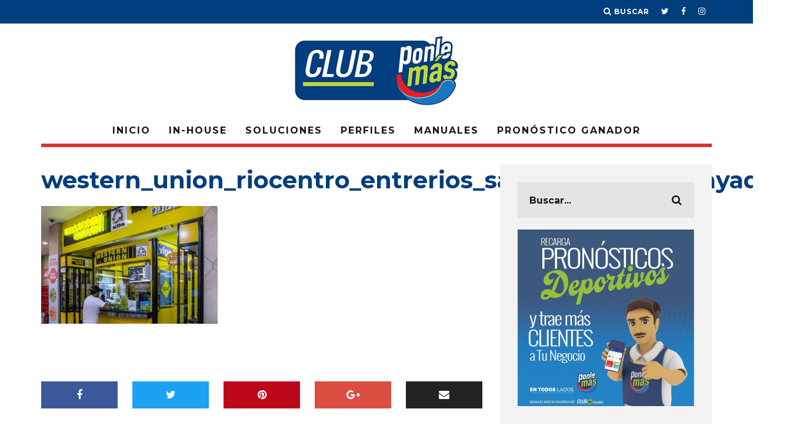

--- FILE ---
content_type: text/html; charset=UTF-8
request_url: https://club.ponlemas.com/7-cosas-que-debes-saber-de-western-union/western_union_riocentro_entrerios_samborondon_guayaquil/
body_size: 9840
content:
<!DOCTYPE html>
<!--[if lt IE 7]><html lang="es"
	prefix="og: https://ogp.me/ns#"  class="no-js lt-ie9 lt-ie8 lt-ie7"> <![endif]-->
<!--[if (IE 7)&!(IEMobile)]><html lang="es"
	prefix="og: https://ogp.me/ns#"  class="no-js lt-ie9 lt-ie8"><![endif]-->
<!--[if (IE 8)&!(IEMobile)]><html lang="es"
	prefix="og: https://ogp.me/ns#"  class="no-js lt-ie9"><![endif]-->
<!--[if gt IE 8]><!--> <html lang="es"
	prefix="og: https://ogp.me/ns#"  class="no-js"><!--<![endif]-->

	<head>

		<meta charset="utf-8">
		<!-- Google Chrome Frame for IE -->
		<!--[if IE]><meta http-equiv="X-UA-Compatible" content="IE=edge" /><![endif]-->
		<!-- mobile meta -->
                    <meta name="viewport" content="width=device-width, initial-scale=1.0"/>
        
		<link rel="pingback" href="https://club.ponlemas.com/xmlrpc.php">

		
		<!-- head extras -->
		<title>western_union_riocentro_entrerios_samborondon_guayaquil | Revista Digital de Broadnet: CLUB Ponle Más</title>

		<!-- All in One SEO 4.0.18 -->
		<meta property="og:site_name" content="Revista Digital de Broadnet: CLUB Ponle Más | Sitio Web Oficial en Ecuador" />
		<meta property="og:type" content="article" />
		<meta property="og:title" content="western_union_riocentro_entrerios_samborondon_guayaquil | Revista Digital de Broadnet: CLUB Ponle Más" />
		<meta property="article:published_time" content="2019-10-30T06:27:03Z" />
		<meta property="article:modified_time" content="2019-10-30T06:27:03Z" />
		<meta property="twitter:card" content="summary" />
		<meta property="twitter:domain" content="club.ponlemas.com" />
		<meta property="twitter:title" content="western_union_riocentro_entrerios_samborondon_guayaquil | Revista Digital de Broadnet: CLUB Ponle Más" />
		<meta name="google" content="nositelinkssearchbox" />
		<script type="application/ld+json" class="aioseo-schema">
			{"@context":"https:\/\/schema.org","@graph":[{"@type":"WebSite","@id":"https:\/\/club.ponlemas.com\/#website","url":"https:\/\/club.ponlemas.com\/","name":"Revista Digital de Broadnet: CLUB Ponle M\u00e1s","description":"Sitio Web Oficial en Ecuador","publisher":{"@id":"https:\/\/club.ponlemas.com\/#organization"}},{"@type":"Organization","@id":"https:\/\/club.ponlemas.com\/#organization","name":"Revista Digital de Broadnet: CLUB Ponle M\u00e1s","url":"https:\/\/club.ponlemas.com\/"},{"@type":"BreadcrumbList","@id":"https:\/\/club.ponlemas.com\/7-cosas-que-debes-saber-de-western-union\/western_union_riocentro_entrerios_samborondon_guayaquil\/#breadcrumblist","itemListElement":[{"@type":"ListItem","@id":"https:\/\/club.ponlemas.com\/#listItem","position":"1","item":{"@id":"https:\/\/club.ponlemas.com\/#item","name":"Inicio","description":"Sitio Web Oficial en Ecuador","url":"https:\/\/club.ponlemas.com\/"},"nextItem":"https:\/\/club.ponlemas.com\/7-cosas-que-debes-saber-de-western-union\/western_union_riocentro_entrerios_samborondon_guayaquil\/#listItem"},{"@type":"ListItem","@id":"https:\/\/club.ponlemas.com\/7-cosas-que-debes-saber-de-western-union\/western_union_riocentro_entrerios_samborondon_guayaquil\/#listItem","position":"2","item":{"@id":"https:\/\/club.ponlemas.com\/7-cosas-que-debes-saber-de-western-union\/western_union_riocentro_entrerios_samborondon_guayaquil\/#item","name":"western_union_riocentro_entrerios_samborondon_guayaquil","url":"https:\/\/club.ponlemas.com\/7-cosas-que-debes-saber-de-western-union\/western_union_riocentro_entrerios_samborondon_guayaquil\/"},"previousItem":"https:\/\/club.ponlemas.com\/#listItem"}]},{"@type":"Person","@id":"https:\/\/club.ponlemas.com\/author\/tomasrecargas\/#author","url":"https:\/\/club.ponlemas.com\/author\/tomasrecargas\/","name":"Tom\u00e1s Recargas","image":{"@type":"ImageObject","@id":"https:\/\/club.ponlemas.com\/7-cosas-que-debes-saber-de-western-union\/western_union_riocentro_entrerios_samborondon_guayaquil\/#authorImage","url":"https:\/\/secure.gravatar.com\/avatar\/5bd08cf47b63a8eea807bb9457f97aed?s=96&d=mm&r=g","width":"96","height":"96","caption":"Tom\u00e1s Recargas"}},{"@type":"ItemPage","@id":"https:\/\/club.ponlemas.com\/7-cosas-que-debes-saber-de-western-union\/western_union_riocentro_entrerios_samborondon_guayaquil\/#itempage","url":"https:\/\/club.ponlemas.com\/7-cosas-que-debes-saber-de-western-union\/western_union_riocentro_entrerios_samborondon_guayaquil\/","name":"western_union_riocentro_entrerios_samborondon_guayaquil | Revista Digital de Broadnet: CLUB Ponle M\u00e1s","inLanguage":"es","isPartOf":{"@id":"https:\/\/club.ponlemas.com\/#website"},"breadcrumb":{"@id":"https:\/\/club.ponlemas.com\/7-cosas-que-debes-saber-de-western-union\/western_union_riocentro_entrerios_samborondon_guayaquil\/#breadcrumblist"},"author":"https:\/\/club.ponlemas.com\/7-cosas-que-debes-saber-de-western-union\/western_union_riocentro_entrerios_samborondon_guayaquil\/#author","creator":"https:\/\/club.ponlemas.com\/7-cosas-que-debes-saber-de-western-union\/western_union_riocentro_entrerios_samborondon_guayaquil\/#author","datePublished":"2019-10-30T06:27:03+00:00","dateModified":"2019-10-30T06:27:03+00:00"}]}
		</script>
		<!-- All in One SEO -->

<link rel='dns-prefetch' href='//fonts.googleapis.com' />
<link rel='dns-prefetch' href='//s.w.org' />
<link rel="alternate" type="application/rss+xml" title="Revista Digital de Broadnet: CLUB Ponle Más &raquo; Feed" href="https://club.ponlemas.com/feed/" />
		<script type="text/javascript">
			window._wpemojiSettings = {"baseUrl":"https:\/\/s.w.org\/images\/core\/emoji\/13.0.1\/72x72\/","ext":".png","svgUrl":"https:\/\/s.w.org\/images\/core\/emoji\/13.0.1\/svg\/","svgExt":".svg","source":{"concatemoji":"https:\/\/club.ponlemas.com\/wp-includes\/js\/wp-emoji-release.min.js"}};
			!function(e,a,t){var n,r,o,i=a.createElement("canvas"),p=i.getContext&&i.getContext("2d");function s(e,t){var a=String.fromCharCode;p.clearRect(0,0,i.width,i.height),p.fillText(a.apply(this,e),0,0);e=i.toDataURL();return p.clearRect(0,0,i.width,i.height),p.fillText(a.apply(this,t),0,0),e===i.toDataURL()}function c(e){var t=a.createElement("script");t.src=e,t.defer=t.type="text/javascript",a.getElementsByTagName("head")[0].appendChild(t)}for(o=Array("flag","emoji"),t.supports={everything:!0,everythingExceptFlag:!0},r=0;r<o.length;r++)t.supports[o[r]]=function(e){if(!p||!p.fillText)return!1;switch(p.textBaseline="top",p.font="600 32px Arial",e){case"flag":return s([127987,65039,8205,9895,65039],[127987,65039,8203,9895,65039])?!1:!s([55356,56826,55356,56819],[55356,56826,8203,55356,56819])&&!s([55356,57332,56128,56423,56128,56418,56128,56421,56128,56430,56128,56423,56128,56447],[55356,57332,8203,56128,56423,8203,56128,56418,8203,56128,56421,8203,56128,56430,8203,56128,56423,8203,56128,56447]);case"emoji":return!s([55357,56424,8205,55356,57212],[55357,56424,8203,55356,57212])}return!1}(o[r]),t.supports.everything=t.supports.everything&&t.supports[o[r]],"flag"!==o[r]&&(t.supports.everythingExceptFlag=t.supports.everythingExceptFlag&&t.supports[o[r]]);t.supports.everythingExceptFlag=t.supports.everythingExceptFlag&&!t.supports.flag,t.DOMReady=!1,t.readyCallback=function(){t.DOMReady=!0},t.supports.everything||(n=function(){t.readyCallback()},a.addEventListener?(a.addEventListener("DOMContentLoaded",n,!1),e.addEventListener("load",n,!1)):(e.attachEvent("onload",n),a.attachEvent("onreadystatechange",function(){"complete"===a.readyState&&t.readyCallback()})),(n=t.source||{}).concatemoji?c(n.concatemoji):n.wpemoji&&n.twemoji&&(c(n.twemoji),c(n.wpemoji)))}(window,document,window._wpemojiSettings);
		</script>
		<style type="text/css">
img.wp-smiley,
img.emoji {
	display: inline !important;
	border: none !important;
	box-shadow: none !important;
	height: 1em !important;
	width: 1em !important;
	margin: 0 .07em !important;
	vertical-align: -0.1em !important;
	background: none !important;
	padding: 0 !important;
}
</style>
	<link rel='stylesheet' id='login-with-ajax-css'  href='https://club.ponlemas.com/wp-content/themes/15zine/plugins/login-with-ajax/widget.css' type='text/css' media='all' />
<link rel='stylesheet' id='wp-block-library-css'  href='https://club.ponlemas.com/wp-includes/css/dist/block-library/style.min.css' type='text/css' media='all' />
<link rel='stylesheet' id='contact-form-7-css'  href='https://club.ponlemas.com/wp-content/plugins/contact-form-7/includes/css/styles.css' type='text/css' media='all' />
<link rel='stylesheet' id='bwg_fonts-css'  href='https://club.ponlemas.com/wp-content/plugins/photo-gallery/css/bwg-fonts/fonts.css' type='text/css' media='all' />
<link rel='stylesheet' id='sumoselect-css'  href='https://club.ponlemas.com/wp-content/plugins/photo-gallery/css/sumoselect.min.css' type='text/css' media='all' />
<link rel='stylesheet' id='mCustomScrollbar-css'  href='https://club.ponlemas.com/wp-content/plugins/photo-gallery/css/jquery.mCustomScrollbar.min.css' type='text/css' media='all' />
<link rel='stylesheet' id='bwg_googlefonts-css'  href='https://fonts.googleapis.com/css?family=Ubuntu&#038;subset=greek,latin,greek-ext,vietnamese,cyrillic-ext,latin-ext,cyrillic' type='text/css' media='all' />
<link rel='stylesheet' id='bwg_frontend-css'  href='https://club.ponlemas.com/wp-content/plugins/photo-gallery/css/styles.min.css' type='text/css' media='all' />
<link rel='stylesheet' id='cb-main-stylesheet-css'  href='https://club.ponlemas.com/wp-content/themes/15zine/library/css/style.min.css' type='text/css' media='all' />
<link rel='stylesheet' id='cb-font-stylesheet-css'  href='//fonts.googleapis.com/css?family=Montserrat%3A400%2C700%7CRaleway%3A400%2C700%2C400italic&#038;ver=3.2.2' type='text/css' media='all' />
<!--[if lt IE 10]>
<link rel='stylesheet' id='cb-ie-only-css'  href='https://club.ponlemas.com/wp-content/themes/15zine/library/css/ie.css' type='text/css' media='all' />
<![endif]-->
<script type='text/javascript' src='https://club.ponlemas.com/wp-includes/js/jquery/jquery.min.js' id='jquery-core-js'></script>
<script type='text/javascript' src='https://club.ponlemas.com/wp-includes/js/jquery/jquery-migrate.min.js' id='jquery-migrate-js'></script>
<script type='text/javascript' id='login-with-ajax-js-extra'>
/* <![CDATA[ */
var LWA = {"ajaxurl":"https:\/\/club.ponlemas.com\/wp-admin\/admin-ajax.php"};
/* ]]> */
</script>
<script type='text/javascript' src='https://club.ponlemas.com/wp-content/themes/15zine/plugins/login-with-ajax/login-with-ajax.js' id='login-with-ajax-js'></script>
<script type='text/javascript' src='https://club.ponlemas.com/wp-content/plugins/photo-gallery/js/jquery.sumoselect.min.js' id='sumoselect-js'></script>
<script type='text/javascript' src='https://club.ponlemas.com/wp-content/plugins/photo-gallery/js/jquery.mobile.min.js' id='jquery-mobile-js'></script>
<script type='text/javascript' src='https://club.ponlemas.com/wp-content/plugins/photo-gallery/js/jquery.mCustomScrollbar.concat.min.js' id='mCustomScrollbar-js'></script>
<script type='text/javascript' src='https://club.ponlemas.com/wp-content/plugins/photo-gallery/js/jquery.fullscreen-0.4.1.min.js' id='jquery-fullscreen-js'></script>
<script type='text/javascript' id='bwg_frontend-js-extra'>
/* <![CDATA[ */
var bwg_objectsL10n = {"bwg_field_required":"se requiere el campo.","bwg_mail_validation":"Esta no es una direcci\u00f3n de correo electr\u00f3nico v\u00e1lida.","bwg_search_result":"No hay im\u00e1genes que coincidan con su b\u00fasqueda.","bwg_select_tag":"Seleccionar etiqueta","bwg_order_by":"Order By","bwg_search":"Buscar","bwg_show_ecommerce":"Mostrar carrito ecommerce","bwg_hide_ecommerce":"Ocultar carrito ecomerce","bwg_show_comments":"Mostrar comentarios","bwg_hide_comments":"Ocultar comentarios","bwg_restore":"Restaurar","bwg_maximize":"Maximizar","bwg_fullscreen":"Pantalla completa","bwg_exit_fullscreen":"Salir de pantalla completa","bwg_search_tag":"SEARCH...","bwg_tag_no_match":"No tags found","bwg_all_tags_selected":"All tags selected","bwg_tags_selected":"tags selected","play":"Reproducir","pause":"Pausar","is_pro":"","bwg_play":"Reproducir","bwg_pause":"Pausar","bwg_hide_info":"Ocultar informaci\u00f3n","bwg_show_info":"Mostrar informaci\u00f3n","bwg_hide_rating":"Ocultar puntuaci\u00f3n","bwg_show_rating":"Mostrar puntuaci\u00f3n","ok":"Ok","cancel":"Cancel","select_all":"Seleccionar todo","lazy_load":"0","lazy_loader":"https:\/\/club.ponlemas.com\/wp-content\/plugins\/photo-gallery\/images\/ajax_loader.png","front_ajax":"0"};
/* ]]> */
</script>
<script type='text/javascript' src='https://club.ponlemas.com/wp-content/plugins/photo-gallery/js/scripts.min.js' id='bwg_frontend-js'></script>
<script type='text/javascript' src='https://club.ponlemas.com/wp-content/themes/15zine/library/js/modernizr.custom.min.js' id='cb-modernizr-js'></script>
<link rel="https://api.w.org/" href="https://club.ponlemas.com/wp-json/" /><link rel="alternate" type="application/json" href="https://club.ponlemas.com/wp-json/wp/v2/media/2226" /><link rel='shortlink' href='https://club.ponlemas.com/?p=2226' />
<link rel="alternate" type="application/json+oembed" href="https://club.ponlemas.com/wp-json/oembed/1.0/embed?url=https%3A%2F%2Fclub.ponlemas.com%2F7-cosas-que-debes-saber-de-western-union%2Fwestern_union_riocentro_entrerios_samborondon_guayaquil%2F" />
<link rel="alternate" type="text/xml+oembed" href="https://club.ponlemas.com/wp-json/oembed/1.0/embed?url=https%3A%2F%2Fclub.ponlemas.com%2F7-cosas-que-debes-saber-de-western-union%2Fwestern_union_riocentro_entrerios_samborondon_guayaquil%2F&#038;format=xml" />

<link rel='stylesheet' id='1270-css' href='//club.ponlemas.com/wp-content/uploads/custom-css-js/1270.css?v=868' type="text/css" media='all' />

<link rel='stylesheet' id='793-css' href='//club.ponlemas.com/wp-content/uploads/custom-css-js/793.css?v=5683' type="text/css" media='all' />
<!-- start Simple Custom CSS and JS -->
<script type="text/javascript">
jQuery(function($){
  $('.cb-mob-menu').prepend('<a class="cb-mob-logo" href="/"><img src="http://club.ponlemas.com/wp-content/uploads/2018/09/logo-1.jpg"></a>');
});</script>
<!-- end Simple Custom CSS and JS -->
<!-- start Simple Custom CSS and JS -->
<style type="text/css">
.cb-entry-content div {margin-bottom: 25px;}
.cb-widget-title {
    font-size: 15px;
}
.cb-sidebar-widget {
  margin-bottom: 20px; }

.cb-module-block .cb-article-big.cb-meta-style-2.cb-article-review img {
    opacity: 0.9;
}

.cb-module-block .cb-article-big.cb-meta-style-2.cb-article-review:hover img {
    opacity: .50;
}

.cb-meta-style-2 .cb-article-meta {
  top: 80%; }

.cb-meta-style-1 .cb-article-meta h2 a, .cb-meta-style-5 .cb-article-meta h2 a, .cb-module-block .cb-article-big.cb-meta-style-2 .cb-post-title a {
    text-shadow: 2px 2px black;
}

h1 {
    font-size: 40px;
}
h4 {
  text-align: justify;
  }

.cb-menu-light #cb-nav-bar .cb-main-nav {
    border-bottom: 3px solid #003e7e;
}



.cb-body-light .cb-module-header .cb-module-title:after {
    background: #003e7e;
}

.cb-post-meta, .cb-comment-count, .cb-byline {display: none;} 

.cb-body-light .cb-module-header .cb-module-title:after {
    background: #003e7d;
}
.cb-menu-light #cb-nav-bar .cb-main-nav {
    border-bottom: 6px solid #003e7e;
}

.cb-body-light .cb-widget-title, .cb-body-light .cb-article-footer .cb-title-header {
    border-bottom: 3px solid #dd3333;
}

.cb-body-light h1, .cb-body-light h2, .cb-body-light h3, .cb-body-light h4, .cb-body-light h5, .cb-body-light .cb-module-block .cb-post-title a, .cb-body-light .cb-article-footer .cb-title, .cb-body-light .cb-article-footer #reply-title, .cb-body-light .cb-meta-below .slides li .cb-post-title a  {
    color: #013e7d;
}

.cb-tm-dark #cb-top-menu, .cb-footer-dark #cb-footer, .cb-footer-dark .cb-footer-lower {background-color: #013e7d;}</style>
<!-- end Simple Custom CSS and JS -->
<style type="text/css">#cb-nav-bar .cb-mega-menu-columns .cb-sub-menu > li > a { color: #f2c231; }.cb-review-box .cb-bar .cb-overlay span { background: #f9db32; }.cb-review-box i { color: #f9db32; }.cb-meta-style-1 .cb-article-meta { background: rgba(0, 0, 0, 0.1); }@media only screen and (min-width: 768px) {
                .cb-module-block .cb-meta-style-1:hover .cb-article-meta { background: rgba(0, 0, 0, 0.5); }
                .cb-module-block .cb-meta-style-2:hover img, .cb-module-block .cb-meta-style-4:hover img, .cb-grid-x .cb-grid-feature:hover img, .cb-grid-x .cb-grid-feature:hover .cb-fi-cover, .cb-slider li:hover img { opacity: 0.5; }
            }@media only screen and (min-width: 1020px){ body { font-size: 18px; }}.cb-menu-light #cb-nav-bar .cb-main-nav, .cb-stuck.cb-menu-light #cb-nav-bar .cb-nav-bar-wrap { border-bottom-color: #dd3333; }</style><!-- end custom css --><style type="text/css">body, #respond, .cb-font-body { font-family: 'Raleway', sans-serif; } h1, h2, h3, h4, h5, h6, .cb-font-header, #bbp-user-navigation, .cb-byline{ font-family:'Montserrat', sans-serif; }</style><!-- All in one Favicon 4.7 --><link rel="shortcut icon" href="http://club.ponlemas.com/wp-content/uploads/2023/06/favicon.ico" />
<meta name="redi-version" content="1.1.5" /><style>.cb-mm-on #cb-nav-bar .cb-main-nav .menu-item-552:hover, .cb-mm-on #cb-nav-bar .cb-main-nav .menu-item-552:focus { background:# !important ; }
.cb-mm-on #cb-nav-bar .cb-main-nav .menu-item-552 .cb-big-menu { border-top-color: #; }
.cb-mm-on #cb-nav-bar .cb-main-nav .menu-item-554:hover, .cb-mm-on #cb-nav-bar .cb-main-nav .menu-item-554:focus { background:# !important ; }
.cb-mm-on #cb-nav-bar .cb-main-nav .menu-item-554 .cb-big-menu { border-top-color: #; }</style>		<!-- end head extras -->

	</head>

	<body class="attachment attachment-template-default single single-attachment postid-2226 attachmentid-2226 attachment-jpeg  cb-sticky-mm cb-sticky-sb-on  cb-tm-dark cb-body-light cb-menu-light cb-mm-dark cb-footer-dark   cb-m-logo-off cb-m-sticky cb-sw-tm-fw cb-sw-header-box cb-sw-menu-fw cb-sw-footer-fw cb-menu-al-center  cb-fis-b-off  cb-fis-tl-overlay">

		
		<div id="cb-outer-container">

			
				<div id="cb-top-menu" class="clearfix cb-font-header ">
					<div class="wrap clearfix cb-site-padding cb-top-menu-wrap">

													<div class="cb-left-side cb-mob">

								<a href="#" id="cb-mob-open" class="cb-link"><i class="fa fa-bars"></i></a>
															</div>
						                                                                        <ul class="cb-top-nav cb-right-side"><li class="cb-icon-search cb-menu-icons-extra"><a href="#"  title="Buscar" id="cb-s-trigger-gen"><i class="fa fa-search"></i> <span class="cb-search-title">Buscar</span></a></li><li class="cb-menu-icons-extra cb-social-icons-extra"><a href="http://www.twitter.com/ClubPonleMas"  target="_blank"><i class="fa fa-twitter" aria-hidden="true"></i></a></li><li class="cb-menu-icons-extra cb-social-icons-extra"><a href="http://www.facebook.com/clubponlemas"  target="_blank"><i class="fa fa-facebook" aria-hidden="true"></i></a></li><li class="cb-menu-icons-extra cb-social-icons-extra"><a href="http://www.instagram.com/elclubponlemas"  target="_blank"><i class="fa fa-instagram" aria-hidden="true"></i></a></li></ul>					</div>
				</div>

				<div id="cb-mob-menu" class="cb-mob-menu">
					<div class="cb-mob-close-wrap">
						
						<a href="#" id="cb-mob-close" class="cb-link"><i class="fa cb-times"></i></a>
										    </div>

					<div class="cb-mob-menu-wrap">
						<ul id="cb-mob-ul" class="cb-mobile-nav cb-top-nav cb-mob-ul-show"><li class="menu-item menu-item-type-post_type menu-item-object-page menu-item-home menu-item-547"><a href="https://club.ponlemas.com/">INICIO</a></li>
<li class="menu-item menu-item-type-taxonomy menu-item-object-category menu-item-552"><a href="https://club.ponlemas.com/category/inhouse/">IN-HOUSE</a></li>
<li class="menu-item menu-item-type-taxonomy menu-item-object-category menu-item-554"><a href="https://club.ponlemas.com/category/soluciones/">SOLUCIONES</a></li>
<li class="menu-item menu-item-type-taxonomy menu-item-object-category menu-item-872"><a href="https://club.ponlemas.com/category/perfiles/">PERFILES</a></li>
<li class="menu-item menu-item-type-post_type menu-item-object-page menu-item-555"><a href="https://club.ponlemas.com/manuales/">MANUALES</a></li>
<li class="menu-item menu-item-type-custom menu-item-object-custom menu-item-3865"><a href="https://promociones.ponlemas.com/promociones/">PRONÓSTICO GANADOR</a></li>
</ul>											</div>

				</div>
			
			<div id="cb-container" class="clearfix" >
									<header id="cb-header" class="cb-header  wrap">

					    <div id="cb-logo-box" class="cb-logo-center wrap">
	                    	                <div id="logo">
                                        <a href="https://club.ponlemas.com">
                        <img src="http://club.ponlemas.com/wp-content/uploads/2018/09/logo-club.jpg" alt="Sitio Web Oficial logo" >
                    </a>
                                    </div>
            	                        	                    </div>
<!-- Facebook Pixel Code -->
<script>
!function(f,b,e,v,n,t,s){if(f.fbq)return;n=f.fbq=function(){n.callMethod?
n.callMethod.apply(n,arguments):n.queue.push(arguments)};if(!f._fbq)f._fbq=n;
n.push=n;n.loaded=!0;n.version='2.0';n.queue=[];t=b.createElement(e);t.async=!0;
t.src=v;s=b.getElementsByTagName(e)[0];s.parentNode.insertBefore(t,s)}(window,
document,'script','https://connect.facebook.net/en_US/fbevents.js');
fbq('init', '553461188090126');
fbq('track', 'PageView');
</script>
<noscript><img height="1" width="1" style="display:none"
src="https://www.facebook.com/tr?id=553461188090126&ev=PageView&noscript=1"
/></noscript>
<!-- DO NOT MODIFY -->
<!-- End Facebook Pixel Code -->
						
					</header>
				
				<div id="cb-lwa" class="cb-lwa-modal cb-modal"><div class="cb-close-m cb-ta-right"><i class="fa cb-times"></i></div>
<div class="cb-lwa-modal-inner cb-modal-inner cb-light-loader cb-pre-load cb-font-header clearfix">
    <div class="lwa lwa-default clearfix">
                
        

        <form class="lwa-form cb-form cb-form-active clearfix" action="https://club.ponlemas.com/wp-login.php" method="post">
            
            <div class="cb-form-body">
                <input class="cb-form-input cb-form-input-username" type="text" name="log" placeholder="Nombre de usuario">
                <input class="cb-form-input" type="password" name="pwd" placeholder="Contraseña">
                                <span class="lwa-status cb-ta-center"></span>
                <div class="cb-submit cb-ta-center">
                  <input type="submit" name="wp-submit" class="lwa_wp-submit cb-submit-form" value="Acceder" tabindex="100" />
                  <input type="hidden" name="lwa_profile_link" value="" />
                  <input type="hidden" name="login-with-ajax" value="login" />
                </div>

                <div class="cb-remember-me cb-extra cb-ta-center"><label>Recuérdame</label><input name="rememberme" type="checkbox" class="lwa-rememberme" value="forever" /></div>
                
                <div class="cb-lost-password cb-extra cb-ta-center">
                                          <a class="lwa-links-remember cb-title-trigger cb-trigger-pass" href="https://club.ponlemas.com/wp-login.php?action=lostpassword" title="¿Olvidaste la contraseña?">¿Olvidaste la contraseña?</a>
                                     </div>
           </div>
        </form>
        
                <form class="lwa-remember cb-form clearfix" action="https://club.ponlemas.com/wp-login.php?action=lostpassword" method="post">

            <div class="cb-form-body">

                <input type="text" name="user_login" class="lwa-user-remember cb-form-input" placeholder="Introduce tu nombre de usuario o correo electrónico">
                                <span class="lwa-status cb-ta-center"></span>

                 <div class="cb-submit cb-ta-center">
                        <input type="submit" value="Obtener nueva contraseña" class="lwa-button-remember cb-submit-form" />
                        <input type="hidden" name="login-with-ajax" value="remember" />
                 </div>
            </div>

        </form>
            </div>
</div></div><div id="cb-menu-search" class="cb-s-modal cb-modal"><div class="cb-close-m cb-ta-right"><i class="fa cb-times"></i></div><div class="cb-s-modal-inner cb-pre-load cb-light-loader cb-modal-inner cb-font-header cb-mega-three cb-mega-posts clearfix"><form method="get" class="cb-search" action="https://club.ponlemas.com/">

    <input type="text" class="cb-search-field cb-font-header" placeholder="Buscar..." value="" name="s" title="" autocomplete="off">
    <button class="cb-search-submit" type="submit" value=""><i class="fa fa-search"></i></button>
    
</form><div id="cb-s-results"></div></div></div>				
									 <nav id="cb-nav-bar" class="clearfix ">
					 	<div class="cb-nav-bar-wrap cb-site-padding clearfix cb-font-header  cb-menu-fw">
		                    <ul class="cb-main-nav wrap clearfix"><li id="menu-item-547" class="menu-item menu-item-type-post_type menu-item-object-page menu-item-home menu-item-547"><a href="https://club.ponlemas.com/">INICIO</a></li>
<li id="menu-item-552" class="menu-item menu-item-type-taxonomy menu-item-object-category menu-item-552"><a href="https://club.ponlemas.com/category/inhouse/">IN-HOUSE</a></li>
<li id="menu-item-554" class="menu-item menu-item-type-taxonomy menu-item-object-category menu-item-554"><a href="https://club.ponlemas.com/category/soluciones/">SOLUCIONES</a></li>
<li id="menu-item-872" class="menu-item menu-item-type-taxonomy menu-item-object-category menu-item-872"><a href="https://club.ponlemas.com/category/perfiles/">PERFILES</a></li>
<li id="menu-item-555" class="menu-item menu-item-type-post_type menu-item-object-page menu-item-555"><a href="https://club.ponlemas.com/manuales/">MANUALES</a></li>
<li id="menu-item-3865" class="menu-item menu-item-type-custom menu-item-object-custom menu-item-3865"><a href="https://promociones.ponlemas.com/promociones/">PRONÓSTICO GANADOR</a></li>
</ul>		                </div>
	 				</nav>
 				
<div id="cb-content" class="wrap clearfix">
	
	<div class="cb-entire-post cb-first-alp clearfix">

					
		<div class="cb-post-wrap cb-wrap-pad wrap clearfix cb-sidebar-right">

			
					
    <meta itemprop="datePublished" content="2019-10-30T06:27:03+00:00">
    <meta itemprop="dateModified" content="2019-10-30T06:27:03+00:00">
    <meta itemscope itemprop="mainEntityOfPage" itemtype="https://schema.org/WebPage" itemid="https://club.ponlemas.com/7-cosas-que-debes-saber-de-western-union/western_union_riocentro_entrerios_samborondon_guayaquil/">
    <span class="cb-hide" itemscope itemprop="publisher" itemtype="https://schema.org/Organization">
        <meta itemprop="name" content="Revista Digital de Broadnet: CLUB Ponle Más">
        <meta itemprop="url" content="http://club.ponlemas.com/wp-content/uploads/2018/09/logo-club.jpg">
        <span class="cb-hide" itemscope itemprop="logo" itemtype="https://schema.org/ImageObject">
            <meta itemprop="url" content="http://club.ponlemas.com/wp-content/uploads/2018/09/logo-club.jpg">
        </span>
    </span>
    <span class="cb-hide" itemprop="author" itemscope itemtype="https://schema.org/Person"><meta itemprop="name" content="Tomás Recargas"></span>

        
    <meta itemprop="headline" content="western_union_riocentro_entrerios_samborondon_guayaquil">



					<div class="cb-main clearfix">

						
						<article id="post-2226" class="clearfix post-2226 attachment type-attachment status-inherit">

							<div class="cb-entry-header hentry cb-meta clearfix"><h1 class="entry-title cb-entry-title entry-title cb-title">western_union_riocentro_entrerios_samborondon_guayaquil</h1><div class="cb-byline"><span class="cb-author vcard author"><span class="fn"><a href="https://club.ponlemas.com/author/tomasrecargas/"><img alt='' src='https://secure.gravatar.com/avatar/5bd08cf47b63a8eea807bb9457f97aed?s=20&#038;d=mm&#038;r=g' srcset='https://secure.gravatar.com/avatar/5bd08cf47b63a8eea807bb9457f97aed?s=40&#038;d=mm&#038;r=g 2x' class='avatar avatar-20 photo' height='20' width='20' loading='lazy'/>Tomás Recargas</a></span></span><span class="cb-separator"><i class="fa fa-times"></i></span><span class="cb-date"><time class=" updated" datetime="2019-10-30">octubre 30, 2019</time></span></div><div class="cb-post-meta"><span class="cb-lks cb-element"><span id="cb-likes-2226" class="cb-like-count cb-button cb-like-button cb-font-title  cb-lkd-0" data-cb-pid="2226"><span class="cb-like-icon"><i class="fa fa-heart-o cb-icon-empty"></i><i class="fa fa-heart cb-icon-full"></i></span> <span class="cb-likes-int">0</span></span></span></div></div>
							<section class="cb-entry-content clearfix" itemprop="articleBody">

								<p class="attachment"><a href='https://club.ponlemas.com/wp-content/uploads/2019/10/western_union_riocentro_entrerios_samborondon_guayaquil.jpg'><img width="300" height="200" src="https://club.ponlemas.com/wp-content/uploads/2019/10/western_union_riocentro_entrerios_samborondon_guayaquil-300x200.jpg" class="attachment-medium size-medium" alt="" loading="lazy" srcset="https://club.ponlemas.com/wp-content/uploads/2019/10/western_union_riocentro_entrerios_samborondon_guayaquil-300x200.jpg 300w, https://club.ponlemas.com/wp-content/uploads/2019/10/western_union_riocentro_entrerios_samborondon_guayaquil-768x512.jpg 768w, https://club.ponlemas.com/wp-content/uploads/2019/10/western_union_riocentro_entrerios_samborondon_guayaquil-360x240.jpg 360w, https://club.ponlemas.com/wp-content/uploads/2019/10/western_union_riocentro_entrerios_samborondon_guayaquil.jpg 800w" sizes="(max-width: 300px) 100vw, 300px" /></a></p>
																
							</section> <!-- end article section -->
							
							<footer class="cb-article-footer">
								<div class="cb-social-sharing cb-color-buttons cb-post-footer-block cb-on-color clearfix"><div class="cb-color-sharing-buttons"><a href="https://www.facebook.com/sharer/sharer.php?u=https://club.ponlemas.com/7-cosas-que-debes-saber-de-western-union/western_union_riocentro_entrerios_samborondon_guayaquil/" target="_blank" class="cb-social-fb cb-tip-bot" data-cb-tip="Compartir"><i class="fa fa-facebook" aria-hidden="true"></i></a><a href="https://twitter.com/share?url=https://club.ponlemas.com/7-cosas-que-debes-saber-de-western-union/western_union_riocentro_entrerios_samborondon_guayaquil/" target="_blank" class="cb-social-tw cb-tip-bot" data-cb-tip="Twitear"><i class="fa fa-twitter" aria-hidden="true"></i></a><a href="//www.pinterest.com/pin/create/button/?url=https://club.ponlemas.com/7-cosas-que-debes-saber-de-western-union/western_union_riocentro_entrerios_samborondon_guayaquil/" target="_blank" class="cb-social-pin cb-tip-bot" data-cb-tip="Pinéalo"><i class="fa fa-pinterest" aria-hidden="true"></i></a><a href="https://plus.google.com/share?url=https://club.ponlemas.com/7-cosas-que-debes-saber-de-western-union/western_union_riocentro_entrerios_samborondon_guayaquil/" target="_blank" class="cb-social-go cb-tip-bot" data-cb-tip="Compartir"><i class="fa fa-google-plus" aria-hidden="true"></i></a><a href="mailto:?body=https://club.ponlemas.com/7-cosas-que-debes-saber-de-western-union/western_union_riocentro_entrerios_samborondon_guayaquil/" class="cb-social-em cb-tip-bot" data-cb-tip="Email"><i class="fa fa-envelope" aria-hidden="true"></i></a></div></div><div id="cb-author-box" class="cb-post-footer-block cb-post-block-bg clearfix"><div class="cb-mask"><a href="https://club.ponlemas.com/author/tomasrecargas/"><img alt='' src='https://secure.gravatar.com/avatar/5bd08cf47b63a8eea807bb9457f97aed?s=100&#038;d=mm&#038;r=g' srcset='https://secure.gravatar.com/avatar/5bd08cf47b63a8eea807bb9457f97aed?s=200&#038;d=mm&#038;r=g 2x' class='avatar avatar-100 photo' height='100' width='100' loading='lazy'/></a></div><div class="cb-meta"><div class="cb-title cb-font-header"><a href="https://club.ponlemas.com/author/tomasrecargas/"><span>Tomás Recargas</span></a></div><p class="cb-author-bio">Me encanta mucho lo relacionado sobre ventas, tecnología, y sobre todo lo relacionado a recargas. Me gusta entender cómo funciona todo, así que si quieres saber cómo utilizar algo, te lo explico facilito.</p></div></div><div id="cb-related-posts-block" class="cb-post-footer-block cb-arrows-tr cb-module-block clearfix"><h3 class="cb-title cb-title-header">Artículos Relacionados</h3><div id="cb-related-posts" class="cb-slider-2 cb-slider cb-meta-below"><ul class="slides clearfix">                <li class="cb-style-1 clearfix cb-no-1 post-1234 post type-post status-publish format-standard has-post-thumbnail category-comic category-febrero2019">
                    <div class="cb-mask"><a href="https://club.ponlemas.com/las-aventuras-de-tomas-recargas-comic-4/"><img width="360" height="240" src="https://club.ponlemas.com/wp-content/uploads/2018/10/tomas-4-3-360x240.jpeg" class="attachment-cb-360-240 size-cb-360-240 wp-post-image" alt="" loading="lazy" /></a></div>
                    <div class="cb-meta">
                        <h4 class="cb-post-title"><a href="https://club.ponlemas.com/las-aventuras-de-tomas-recargas-comic-4/">Las Aventuras de Tomás Recargas &#8211; Cómic #4</a></h4>
                        <div class="cb-byline"><span class="cb-author"><span class="fn"><a href="https://club.ponlemas.com/author/tomasrecargas/">Tomás Recargas</a></span></span><span class="cb-separator"><i class="fa fa-times"></i></span><span class="cb-date"><time class=" " datetime="2019-02-08">febrero 8, 2019</time></span></div>                    </div>
                </li>
                <li class="cb-style-1 clearfix cb-no-2 post-3601 post type-post status-publish format-standard has-post-thumbnail category-soluciones">
                    <div class="cb-mask"><a href="https://club.ponlemas.com/5-consejos-de-politica-de-calidad/"><img width="360" height="240" src="https://club.ponlemas.com/wp-content/uploads/2022/01/politicas-de-calidad-360x240.jpg" class="attachment-cb-360-240 size-cb-360-240 wp-post-image" alt="" loading="lazy" /></a></div>
                    <div class="cb-meta">
                        <h4 class="cb-post-title"><a href="https://club.ponlemas.com/5-consejos-de-politica-de-calidad/">5 consejos de política de calidad</a></h4>
                        <div class="cb-byline"><span class="cb-author"><span class="fn"><a href="https://club.ponlemas.com/author/tomasrecargas/">Tomás Recargas</a></span></span><span class="cb-separator"><i class="fa fa-times"></i></span><span class="cb-date"><time class=" " datetime="2022-02-08">febrero 8, 2022</time></span></div>                    </div>
                </li>
                <li class="cb-style-1 clearfix cb-no-1 post-2913 post type-post status-publish format-standard has-post-thumbnail category-soluciones">
                    <div class="cb-mask"><a href="https://club.ponlemas.com/como-disenar-correctamente-tu-estrategia-comercial-para-aprovechar-black-friday/"><img width="360" height="240" src="https://club.ponlemas.com/wp-content/uploads/2020/11/como-preparar-promocion-viernes-negro-black-friday-ecuador-360x240.jpg" class="attachment-cb-360-240 size-cb-360-240 wp-post-image" alt="" loading="lazy" srcset="https://club.ponlemas.com/wp-content/uploads/2020/11/como-preparar-promocion-viernes-negro-black-friday-ecuador-360x240.jpg 360w, https://club.ponlemas.com/wp-content/uploads/2020/11/como-preparar-promocion-viernes-negro-black-friday-ecuador-300x200.jpg 300w, https://club.ponlemas.com/wp-content/uploads/2020/11/como-preparar-promocion-viernes-negro-black-friday-ecuador-768x513.jpg 768w, https://club.ponlemas.com/wp-content/uploads/2020/11/como-preparar-promocion-viernes-negro-black-friday-ecuador.jpg 800w" sizes="(max-width: 360px) 100vw, 360px" /></a></div>
                    <div class="cb-meta">
                        <h4 class="cb-post-title"><a href="https://club.ponlemas.com/como-disenar-correctamente-tu-estrategia-comercial-para-aprovechar-black-friday/">¿Cómo diseñar correctamente tu estrategia comercial para aprovechar Black Friday?</a></h4>
                        <div class="cb-byline"><span class="cb-author"><span class="fn"><a href="https://club.ponlemas.com/author/tomasrecargas/">Tomás Recargas</a></span></span><span class="cb-separator"><i class="fa fa-times"></i></span><span class="cb-date"><time class=" " datetime="2020-11-18">noviembre 18, 2020</time></span></div>                    </div>
                </li>
                <li class="cb-style-1 clearfix cb-no-2 post-2487 post type-post status-publish format-standard has-post-thumbnail category-entretenimiento">
                    <div class="cb-mask"><a href="https://club.ponlemas.com/que-es-el-mindful-marketing-y-para-que-sirve/"><img width="360" height="240" src="https://club.ponlemas.com/wp-content/uploads/2020/03/que-es-mindful-marketing-definicion-estrategias2-360x240.jpg" class="attachment-cb-360-240 size-cb-360-240 wp-post-image" alt="" loading="lazy" /></a></div>
                    <div class="cb-meta">
                        <h4 class="cb-post-title"><a href="https://club.ponlemas.com/que-es-el-mindful-marketing-y-para-que-sirve/">¿Qué es el Mindful Marketing y para qué sirve?</a></h4>
                        <div class="cb-byline"><span class="cb-author"><span class="fn"><a href="https://club.ponlemas.com/author/tomasrecargas/">Tomás Recargas</a></span></span><span class="cb-separator"><i class="fa fa-times"></i></span><span class="cb-date"><time class=" " datetime="2020-03-01">marzo 1, 2020</time></span></div>                    </div>
                </li>
                <li class="cb-style-1 clearfix cb-no-1 post-3101 post type-post status-publish format-standard has-post-thumbnail category-soluciones">
                    <div class="cb-mask"><a href="https://club.ponlemas.com/que-es-el-hiperfocus-y-porque-es-una-tendencia-en-el-2021/"><img width="360" height="240" src="https://club.ponlemas.com/wp-content/uploads/2021/02/hiperfocus-360x240.jpg" class="attachment-cb-360-240 size-cb-360-240 wp-post-image" alt="" loading="lazy" /></a></div>
                    <div class="cb-meta">
                        <h4 class="cb-post-title"><a href="https://club.ponlemas.com/que-es-el-hiperfocus-y-porque-es-una-tendencia-en-el-2021/">¿Qué es el Hiperfocus y porque es una tendencia en el 2021?</a></h4>
                        <div class="cb-byline"><span class="cb-author"><span class="fn"><a href="https://club.ponlemas.com/author/tomasrecargas/">Tomás Recargas</a></span></span><span class="cb-separator"><i class="fa fa-times"></i></span><span class="cb-date"><time class=" " datetime="2021-02-12">febrero 12, 2021</time></span></div>                    </div>
                </li>
                <li class="cb-style-1 clearfix cb-no-2 post-2008 post type-post status-publish format-standard has-post-thumbnail category-agosto2019destacado category-soluciones">
                    <div class="cb-mask"><a href="https://club.ponlemas.com/descubre-como-hacer-crecer-a-tu-empresa-con-la-tecnologia/"><img width="360" height="240" src="https://club.ponlemas.com/wp-content/uploads/2019/08/crecer-con-tecnologia-360x240.jpg" class="attachment-cb-360-240 size-cb-360-240 wp-post-image" alt="" loading="lazy" /></a></div>
                    <div class="cb-meta">
                        <h4 class="cb-post-title"><a href="https://club.ponlemas.com/descubre-como-hacer-crecer-a-tu-empresa-con-la-tecnologia/">Descubre como hacer crecer a tu empresa con la tecnología</a></h4>
                        <div class="cb-byline"><span class="cb-author"><span class="fn"><a href="https://club.ponlemas.com/author/tomasrecargas/">Tomás Recargas</a></span></span><span class="cb-separator"><i class="fa fa-times"></i></span><span class="cb-date"><time class=" " datetime="2019-08-09">agosto 9, 2019</time></span></div>                    </div>
                </li>
</ul></div></div>							</footer> <!-- end article footer -->

						</article> <!-- end article -->						

					</div> <!-- end .cb-main -->

			
			
			<div class="cb-sticky-sidebar">
<aside class="cb-sidebar clearfix"><div id="search-2" class="cb-sidebar-widget widget_search"><form method="get" class="cb-search" action="https://club.ponlemas.com/">

    <input type="text" class="cb-search-field cb-font-header" placeholder="Buscar..." value="" name="s" title="" autocomplete="off">
    <button class="cb-search-submit" type="submit" value=""><i class="fa fa-search"></i></button>
    
</form></div><div id="custom_html-10" class="widget_text cb-sidebar-widget widget_custom_html"><div class="textwidget custom-html-widget"><a href="http://club.ponlemas.com/ponlemas-promociona-sus-servicios-de-pronostico-deportivo-y-de-streaming/"><img src="http://club.ponlemas.com/wp-content/uploads/2022/07/pronosticos.jpg"></a><br></div></div><div id="cb-social-media-widget-2" class="cb-sidebar-widget cb-widget-social-media clearfix"><h3 class="cb-sidebar-widget-title cb-widget-title">SÍGUENOS EN NUESTRAS REDES SOCIALES</h3><div class="cb-social-media-icons cb-colors"><a href="https://www.instagram.com/elclubponlemas/" target="_blank" class="cb-instagram cb-icon-1"></a><a href="https://www.facebook.com/clubponlemas/" target="_blank" class="cb-facebook cb-icon-2"></a><a href="https://twitter.com/ClubPonleMas" target="_blank" class="cb-twitter cb-icon-3"></a><a href="https://www.youtube.com/channel/UCE7ZNnBXdOyMkpkXrW8Kmhw" target="_blank" class="cb-youtube cb-icon-4"></a></div></div><div id="cb-recent-posts-2" class="cb-sidebar-widget cb-widget-latest-articles"><h3 class="cb-sidebar-widget-title cb-widget-title">ÚLTIMAS PUBLICACIONES</h3>
    		<div class="cb-module-block cb-small-margin">
    		                <article class="cb-looper cb-article clearfix cb-article-small  cb-separated">
                    <div class="cb-mask cb-img-fw" >
                        <a href="https://club.ponlemas.com/aprovecha-al-maximo-el-black-friday-con-estas-estrategias/"><img width="100" height="65" src="https://club.ponlemas.com/wp-content/uploads/2023/10/Aprovecha-al-maximo-el-Black-Friday-con-estas-estrategias-100x65.jpg" class="attachment-cb-100-65 size-cb-100-65 wp-post-image" alt="" loading="lazy" srcset="https://club.ponlemas.com/wp-content/uploads/2023/10/Aprovecha-al-maximo-el-Black-Friday-con-estas-estrategias-100x65.jpg 100w, https://club.ponlemas.com/wp-content/uploads/2023/10/Aprovecha-al-maximo-el-Black-Friday-con-estas-estrategias-260x170.jpg 260w, https://club.ponlemas.com/wp-content/uploads/2023/10/Aprovecha-al-maximo-el-Black-Friday-con-estas-estrategias-759x500.jpg 759w" sizes="(max-width: 100px) 100vw, 100px" /></a>                                            </div>
                    <div class="cb-meta cb-article-meta">
                        <h4 class="cb-post-title"><a href="https://club.ponlemas.com/aprovecha-al-maximo-el-black-friday-con-estas-estrategias/">Aprovecha al máximo el Black Friday con estas estrategias</a></h4>
                        <div class="cb-byline cb-byline-short cb-byline-date"><span class="cb-date"><time class="entry-date updated" datetime="2023-10-24">octubre 24, 2023</time></span></div>                    </div>
                                    </article>
    		                <article class="cb-looper cb-article clearfix cb-article-small  cb-separated">
                    <div class="cb-mask cb-img-fw" >
                        <a href="https://club.ponlemas.com/impulsa-el-crecimiento-de-tu-negocio-con-las-recargas-electronicas/"><img width="100" height="65" src="https://club.ponlemas.com/wp-content/uploads/2023/10/Impulsa-el-crecimiento-de-tu-negocio-con-las-Recargas-Electronicas-100x65.jpg" class="attachment-cb-100-65 size-cb-100-65 wp-post-image" alt="" loading="lazy" srcset="https://club.ponlemas.com/wp-content/uploads/2023/10/Impulsa-el-crecimiento-de-tu-negocio-con-las-Recargas-Electronicas-100x65.jpg 100w, https://club.ponlemas.com/wp-content/uploads/2023/10/Impulsa-el-crecimiento-de-tu-negocio-con-las-Recargas-Electronicas-260x170.jpg 260w, https://club.ponlemas.com/wp-content/uploads/2023/10/Impulsa-el-crecimiento-de-tu-negocio-con-las-Recargas-Electronicas-759x500.jpg 759w" sizes="(max-width: 100px) 100vw, 100px" /></a>                                            </div>
                    <div class="cb-meta cb-article-meta">
                        <h4 class="cb-post-title"><a href="https://club.ponlemas.com/impulsa-el-crecimiento-de-tu-negocio-con-las-recargas-electronicas/">Impulsa el crecimiento de tu negocio con las Recargas Electrónicas</a></h4>
                        <div class="cb-byline cb-byline-short cb-byline-date"><span class="cb-date"><time class="entry-date updated" datetime="2023-10-24">octubre 24, 2023</time></span></div>                    </div>
                                    </article>
    		                <article class="cb-looper cb-article clearfix cb-article-small  cb-separated">
                    <div class="cb-mask cb-img-fw" >
                        <a href="https://club.ponlemas.com/conoce-lo-nuevo-del-club-de-beneficios-ponlemas/"><img width="100" height="65" src="https://club.ponlemas.com/wp-content/uploads/2023/06/Nota-Beneficios-01-100x65.jpg" class="attachment-cb-100-65 size-cb-100-65 wp-post-image" alt="" loading="lazy" srcset="https://club.ponlemas.com/wp-content/uploads/2023/06/Nota-Beneficios-01-100x65.jpg 100w, https://club.ponlemas.com/wp-content/uploads/2023/06/Nota-Beneficios-01-260x170.jpg 260w, https://club.ponlemas.com/wp-content/uploads/2023/06/Nota-Beneficios-01-759x500.jpg 759w" sizes="(max-width: 100px) 100vw, 100px" /></a>                                            </div>
                    <div class="cb-meta cb-article-meta">
                        <h4 class="cb-post-title"><a href="https://club.ponlemas.com/conoce-lo-nuevo-del-club-de-beneficios-ponlemas/">Conoce lo nuevo del Club de beneficios PonleMás</a></h4>
                        <div class="cb-byline cb-byline-short cb-byline-date"><span class="cb-date"><time class="entry-date updated" datetime="2023-09-19">septiembre 6, 2023</time></span></div>                    </div>
                                    </article>
    		                <article class="cb-looper cb-article clearfix cb-article-small  cb-separated">
                    <div class="cb-mask cb-img-fw" >
                        <a href="https://club.ponlemas.com/como-ser-competitivo-y-no-morir-en-el-intento/"><img width="100" height="65" src="https://club.ponlemas.com/wp-content/uploads/2023/09/Como-ser-competitivo-y-no-morir-en-el-intento-100x65.jpg" class="attachment-cb-100-65 size-cb-100-65 wp-post-image" alt="" loading="lazy" srcset="https://club.ponlemas.com/wp-content/uploads/2023/09/Como-ser-competitivo-y-no-morir-en-el-intento-100x65.jpg 100w, https://club.ponlemas.com/wp-content/uploads/2023/09/Como-ser-competitivo-y-no-morir-en-el-intento-260x170.jpg 260w, https://club.ponlemas.com/wp-content/uploads/2023/09/Como-ser-competitivo-y-no-morir-en-el-intento-759x500.jpg 759w" sizes="(max-width: 100px) 100vw, 100px" /></a>                                            </div>
                    <div class="cb-meta cb-article-meta">
                        <h4 class="cb-post-title"><a href="https://club.ponlemas.com/como-ser-competitivo-y-no-morir-en-el-intento/">Cómo ser competitivo y no morir en el intento</a></h4>
                        <div class="cb-byline cb-byline-short cb-byline-date"><span class="cb-date"><time class="entry-date updated" datetime="2023-09-06">septiembre 6, 2023</time></span></div>                    </div>
                                    </article>
    		                <article class="cb-looper cb-article clearfix cb-article-small  cb-separated">
                    <div class="cb-mask cb-img-fw" >
                        <a href="https://club.ponlemas.com/siempre-ganas-1/"><img width="100" height="65" src="https://club.ponlemas.com/wp-content/uploads/2023/08/ponlemas1-100x65.png" class="attachment-cb-100-65 size-cb-100-65 wp-post-image" alt="" loading="lazy" srcset="https://club.ponlemas.com/wp-content/uploads/2023/08/ponlemas1-100x65.png 100w, https://club.ponlemas.com/wp-content/uploads/2023/08/ponlemas1-260x170.png 260w, https://club.ponlemas.com/wp-content/uploads/2023/08/ponlemas1-759x500.png 759w" sizes="(max-width: 100px) 100vw, 100px" /></a>                                            </div>
                    <div class="cb-meta cb-article-meta">
                        <h4 class="cb-post-title"><a href="https://club.ponlemas.com/siempre-ganas-1/">.</a></h4>
                        <div class="cb-byline cb-byline-short cb-byline-date"><span class="cb-date"><time class="entry-date updated" datetime="2023-08-19">agosto 16, 2023</time></span></div>                    </div>
                                    </article>
    		    		</div>
    		</div>    <div id="custom_html-9" class="widget_text cb-sidebar-widget widget_custom_html"><div class="textwidget custom-html-widget"><br></div></div></aside>
</div>
		</div>

	</div>	

</div> <!-- end #cb-content -->

				</div> <!-- end #cb-container -->
    			
    			<footer id="cb-footer">

                            				<div id="cb-widgets" class="cb-footer-x cb-footer-a wrap clearfix cb-site-padding">

                                                            <div class="cb-one cb-column clearfix">
                                    <div id="cb-social-media-widget-3" class="cb-footer-widget clearfix cb-widget-social-media clearfix"><h3 class="cb-footer-widget-title cb-widget-title">NUESTRAS REDES SOCIALES</h3><div class="cb-social-media-icons cb-white"><a href="https://www.instagram.com/elclubponlemas/" target="_blank" class="cb-instagram cb-icon-1"></a><a href="https://www.facebook.com/clubponlemas/" target="_blank" class="cb-facebook cb-icon-2"></a><a href="https://twitter.com/ClubPonleMas" target="_blank" class="cb-twitter cb-icon-3"></a><a href="https://www.youtube.com/channel/UCE7ZNnBXdOyMkpkXrW8Kmhw" target="_blank" class="cb-youtube cb-icon-4"></a></div></div>                                </div>
                                                                                        <div class="cb-two cb-column clearfix">
                                    <div id="search-3" class="cb-footer-widget clearfix widget_search"><form method="get" class="cb-search" action="https://club.ponlemas.com/">

    <input type="text" class="cb-search-field cb-font-header" placeholder="Buscar..." value="" name="s" title="" autocomplete="off">
    <button class="cb-search-submit" type="submit" value=""><i class="fa fa-search"></i></button>
    
</form></div>                                </div>
                                                                                    
                        </div>

                    
                     
                    
                        <div class="cb-footer-lower cb-font-header clearfix">

                            <div class="wrap clearfix">

                            	
                                <div class="cb-footer-links clearfix"><ul id="menu-main-nav-15zine-2" class="nav cb-footer-nav clearfix"><li class="menu-item menu-item-type-post_type menu-item-object-page menu-item-home menu-item-547"><a href="https://club.ponlemas.com/">INICIO</a></li>
<li class="menu-item menu-item-type-taxonomy menu-item-object-category menu-item-552"><a href="https://club.ponlemas.com/category/inhouse/">IN-HOUSE</a></li>
<li class="menu-item menu-item-type-taxonomy menu-item-object-category menu-item-554"><a href="https://club.ponlemas.com/category/soluciones/">SOLUCIONES</a></li>
<li class="menu-item menu-item-type-taxonomy menu-item-object-category menu-item-872"><a href="https://club.ponlemas.com/category/perfiles/">PERFILES</a></li>
<li class="menu-item menu-item-type-post_type menu-item-object-page menu-item-555"><a href="https://club.ponlemas.com/manuales/">MANUALES</a></li>
<li class="menu-item menu-item-type-custom menu-item-object-custom menu-item-3865"><a href="https://promociones.ponlemas.com/promociones/">PRONÓSTICO GANADOR</a></li>
</ul></div>
                                <div class="cb-copyright">DERECHOS 2023 CLUBPONLEMAS</div>

                                		                            <div class="cb-to-top"><a href="#" id="cb-to-top"><i class="fa fa-angle-up cb-circle"></i></a></div>
		                        
           					</div>

        				</div>
    				
    			</footer> <!-- end footer -->

		</div> <!-- end #cb-outer-container -->

		<span id="cb-overlay"></span>
        <input type="hidden" id="_zinenonce" name="_zinenonce" value="4ddb51ac90" /><input type="hidden" name="_wp_http_referer" value="/7-cosas-que-debes-saber-de-western-union/western_union_riocentro_entrerios_samborondon_guayaquil/" />		<script type='text/javascript' id='contact-form-7-js-extra'>
/* <![CDATA[ */
var wpcf7 = {"apiSettings":{"root":"https:\/\/club.ponlemas.com\/wp-json\/contact-form-7\/v1","namespace":"contact-form-7\/v1"}};
/* ]]> */
</script>
<script type='text/javascript' src='https://club.ponlemas.com/wp-content/plugins/contact-form-7/includes/js/scripts.js' id='contact-form-7-js'></script>
<script type='text/javascript' id='cb-js-ext-js-extra'>
/* <![CDATA[ */
var cbExt = {"cbLb":"on"};
/* ]]> */
</script>
<script type='text/javascript' src='https://club.ponlemas.com/wp-content/themes/15zine/library/js/cb-ext.js' id='cb-js-ext-js'></script>
<script type='text/javascript' id='cb-js-js-extra'>
/* <![CDATA[ */
var cbScripts = {"cbUrl":"https:\/\/club.ponlemas.com\/wp-admin\/admin-ajax.php","cbPostID":"2226","cbFsClass":"cb-embed-fs","cbSlider":["600",true,"7000",true],"cbALlNonce":"6f016e197d","cbPlURL":"https:\/\/club.ponlemas.com\/wp-content\/plugins","cbShortName":null};
/* ]]> */
</script>
<script type='text/javascript' src='https://club.ponlemas.com/wp-content/themes/15zine/library/js/cb-scripts.min.js' id='cb-js-js'></script>
<script type='text/javascript' src='https://club.ponlemas.com/wp-includes/js/wp-embed.min.js' id='wp-embed-js'></script>

	</body>

</html> <!-- The End. what a ride! -->